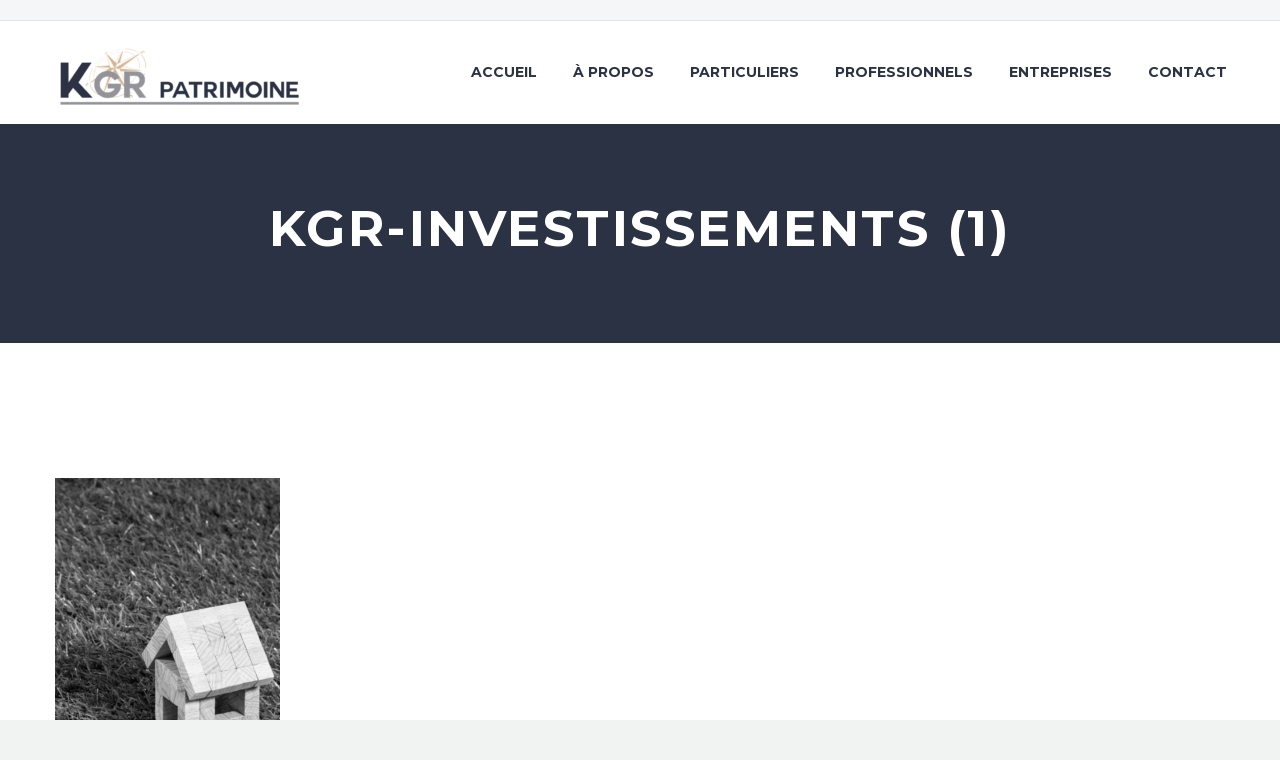

--- FILE ---
content_type: text/html; charset=UTF-8
request_url: https://kgrpatrimoine.fr/immobilier/kgr-investissements-1/
body_size: 10509
content:
<!DOCTYPE html>
<!--[if IE 7]>
<html class="ie ie7" dir="ltr" lang="fr-FR"
	prefix="og: https://ogp.me/ns#"  xmlns:og="http://ogp.me/ns#" xmlns:fb="http://ogp.me/ns/fb#">
<![endif]-->
<!--[if IE 8]>
<html class="ie ie8" dir="ltr" lang="fr-FR"
	prefix="og: https://ogp.me/ns#"  xmlns:og="http://ogp.me/ns#" xmlns:fb="http://ogp.me/ns/fb#">
<![endif]-->
<!--[if !(IE 7) | !(IE 8) ]><!-->
<html dir="ltr" lang="fr-FR"
	prefix="og: https://ogp.me/ns#"  xmlns:og="http://ogp.me/ns#" xmlns:fb="http://ogp.me/ns/fb#">
<!--<![endif]-->
<head>
	<meta charset="UTF-8">
	<meta name="viewport" content="width=device-width, initial-scale=1.0" />
	<link rel="profile" href="http://gmpg.org/xfn/11">
	<link rel="pingback" href="https://kgrpatrimoine.fr/xmlrpc.php">
	<style>.tgpli-background-inited { background-image: none !important; }img[data-tgpli-image-inited] { display:none !important;visibility:hidden !important; }</style>        <script type="text/javascript">
            window.tgpLazyItemsOptions = {
                visibilityOffset: 600,
                desktopEnable: true,
                mobileEnable: true            };
            window.tgpQueue = {
                nodes: [],
                add: function(id, data) {
                    data = data || {};
                    if (window.tgpLazyItems !== undefined) {
                        if (this.nodes.length > 0) {
                            window.tgpLazyItems.addNodes(this.flushNodes());
                        }
                        window.tgpLazyItems.addNode({
                            node: document.getElementById(id),
                            data: data
                        });
                    } else {
                        this.nodes.push({
                            node: document.getElementById(id),
                            data: data
                        });
                    }
                },
                flushNodes: function() {
                    return this.nodes.splice(0, this.nodes.length);
                }
            };
        </script>
        <script type="text/javascript" async src="https://kgrpatrimoine.fr/wp-content/themes/thegem-elementor/js/thegem-pagespeed-lazy-items.js"></script><title>kgr-investissements (1) | KGR Patrimoine</title>

		<!-- All in One SEO 4.2.6.1 - aioseo.com -->
		<meta name="robots" content="max-image-preview:large" />
		<link rel="canonical" href="https://kgrpatrimoine.fr/immobilier/kgr-investissements-1/" />
		<meta name="generator" content="All in One SEO (AIOSEO) 4.2.6.1 " />
		<meta property="og:locale" content="fr_FR" />
		<meta property="og:site_name" content="KGR Patrimoine | Cabinet de gestion de patrimoine indépendant à Toulon" />
		<meta property="og:type" content="article" />
		<meta property="og:title" content="kgr-investissements (1) | KGR Patrimoine" />
		<meta property="og:url" content="https://kgrpatrimoine.fr/immobilier/kgr-investissements-1/" />
		<meta property="article:published_time" content="2022-03-15T16:00:45+00:00" />
		<meta property="article:modified_time" content="2022-03-15T16:00:45+00:00" />
		<meta name="twitter:card" content="summary" />
		<meta name="twitter:title" content="kgr-investissements (1) | KGR Patrimoine" />
		<script type="application/ld+json" class="aioseo-schema">
			{"@context":"https:\/\/schema.org","@graph":[{"@type":"BreadcrumbList","@id":"https:\/\/kgrpatrimoine.fr\/immobilier\/kgr-investissements-1\/#breadcrumblist","itemListElement":[{"@type":"ListItem","@id":"https:\/\/kgrpatrimoine.fr\/#listItem","position":1,"item":{"@type":"WebPage","@id":"https:\/\/kgrpatrimoine.fr\/","name":"Accueil","description":"Notre cabinet de gestion et de conseil accompagne les particuliers, les professionnels et les entreprises dans la structuration de leur patrimoine.","url":"https:\/\/kgrpatrimoine.fr\/"},"nextItem":"https:\/\/kgrpatrimoine.fr\/immobilier\/kgr-investissements-1\/#listItem"},{"@type":"ListItem","@id":"https:\/\/kgrpatrimoine.fr\/immobilier\/kgr-investissements-1\/#listItem","position":2,"item":{"@type":"WebPage","@id":"https:\/\/kgrpatrimoine.fr\/immobilier\/kgr-investissements-1\/","name":"kgr-investissements (1)","url":"https:\/\/kgrpatrimoine.fr\/immobilier\/kgr-investissements-1\/"},"previousItem":"https:\/\/kgrpatrimoine.fr\/#listItem"}]},{"@type":"ItemPage","@id":"https:\/\/kgrpatrimoine.fr\/immobilier\/kgr-investissements-1\/#itempage","url":"https:\/\/kgrpatrimoine.fr\/immobilier\/kgr-investissements-1\/","name":"kgr-investissements (1) | KGR Patrimoine","inLanguage":"fr-FR","isPartOf":{"@id":"https:\/\/kgrpatrimoine.fr\/#website"},"breadcrumb":{"@id":"https:\/\/kgrpatrimoine.fr\/immobilier\/kgr-investissements-1\/#breadcrumblist"},"datePublished":"2022-03-15T16:00:45+01:00","dateModified":"2022-03-15T16:00:45+01:00"},{"@type":"Organization","@id":"https:\/\/kgrpatrimoine.fr\/#organization","name":"KGR Patrimoine","url":"https:\/\/kgrpatrimoine.fr\/"},{"@type":"WebSite","@id":"https:\/\/kgrpatrimoine.fr\/#website","url":"https:\/\/kgrpatrimoine.fr\/","name":"KGR Patrimoine","description":"Cabinet de gestion de patrimoine ind\u00e9pendant \u00e0 Toulon","inLanguage":"fr-FR","publisher":{"@id":"https:\/\/kgrpatrimoine.fr\/#organization"}}]}
		</script>
		<!-- All in One SEO -->

<link rel='dns-prefetch' href='//fonts.googleapis.com' />
<link rel='dns-prefetch' href='//s.w.org' />
<link rel="alternate" type="application/rss+xml" title="KGR Patrimoine &raquo; Flux" href="https://kgrpatrimoine.fr/feed/" />
<link rel="alternate" type="application/rss+xml" title="KGR Patrimoine &raquo; Flux des commentaires" href="https://kgrpatrimoine.fr/comments/feed/" />
<link rel="alternate" type="application/rss+xml" title="KGR Patrimoine &raquo; kgr-investissements (1) Flux des commentaires" href="https://kgrpatrimoine.fr/immobilier/kgr-investissements-1/feed/" />
<script type="text/javascript">
window._wpemojiSettings = {"baseUrl":"https:\/\/s.w.org\/images\/core\/emoji\/14.0.0\/72x72\/","ext":".png","svgUrl":"https:\/\/s.w.org\/images\/core\/emoji\/14.0.0\/svg\/","svgExt":".svg","source":{"concatemoji":"https:\/\/kgrpatrimoine.fr\/wp-includes\/js\/wp-emoji-release.min.js?ver=6.0.11"}};
/*! This file is auto-generated */
!function(e,a,t){var n,r,o,i=a.createElement("canvas"),p=i.getContext&&i.getContext("2d");function s(e,t){var a=String.fromCharCode,e=(p.clearRect(0,0,i.width,i.height),p.fillText(a.apply(this,e),0,0),i.toDataURL());return p.clearRect(0,0,i.width,i.height),p.fillText(a.apply(this,t),0,0),e===i.toDataURL()}function c(e){var t=a.createElement("script");t.src=e,t.defer=t.type="text/javascript",a.getElementsByTagName("head")[0].appendChild(t)}for(o=Array("flag","emoji"),t.supports={everything:!0,everythingExceptFlag:!0},r=0;r<o.length;r++)t.supports[o[r]]=function(e){if(!p||!p.fillText)return!1;switch(p.textBaseline="top",p.font="600 32px Arial",e){case"flag":return s([127987,65039,8205,9895,65039],[127987,65039,8203,9895,65039])?!1:!s([55356,56826,55356,56819],[55356,56826,8203,55356,56819])&&!s([55356,57332,56128,56423,56128,56418,56128,56421,56128,56430,56128,56423,56128,56447],[55356,57332,8203,56128,56423,8203,56128,56418,8203,56128,56421,8203,56128,56430,8203,56128,56423,8203,56128,56447]);case"emoji":return!s([129777,127995,8205,129778,127999],[129777,127995,8203,129778,127999])}return!1}(o[r]),t.supports.everything=t.supports.everything&&t.supports[o[r]],"flag"!==o[r]&&(t.supports.everythingExceptFlag=t.supports.everythingExceptFlag&&t.supports[o[r]]);t.supports.everythingExceptFlag=t.supports.everythingExceptFlag&&!t.supports.flag,t.DOMReady=!1,t.readyCallback=function(){t.DOMReady=!0},t.supports.everything||(n=function(){t.readyCallback()},a.addEventListener?(a.addEventListener("DOMContentLoaded",n,!1),e.addEventListener("load",n,!1)):(e.attachEvent("onload",n),a.attachEvent("onreadystatechange",function(){"complete"===a.readyState&&t.readyCallback()})),(e=t.source||{}).concatemoji?c(e.concatemoji):e.wpemoji&&e.twemoji&&(c(e.twemoji),c(e.wpemoji)))}(window,document,window._wpemojiSettings);
</script>
<style type="text/css">
img.wp-smiley,
img.emoji {
	display: inline !important;
	border: none !important;
	box-shadow: none !important;
	height: 1em !important;
	width: 1em !important;
	margin: 0 0.07em !important;
	vertical-align: -0.1em !important;
	background: none !important;
	padding: 0 !important;
}
</style>
	<link rel='stylesheet' id='thegem-preloader-css'  href='https://kgrpatrimoine.fr/wp-content/themes/thegem-elementor/css/thegem-preloader.css?ver=5.6.1' type='text/css' media='all' />
<style id='thegem-preloader-inline-css' type='text/css'>

		body:not(.compose-mode) .gem-icon-style-gradient span,
		body:not(.compose-mode) .gem-icon .gem-icon-half-1,
		body:not(.compose-mode) .gem-icon .gem-icon-half-2 {
			opacity: 0 !important;
			}
</style>
<link rel='stylesheet' id='thegem-reset-css'  href='https://kgrpatrimoine.fr/wp-content/themes/thegem-elementor/css/thegem-reset.css?ver=5.6.1' type='text/css' media='all' />
<link rel='stylesheet' id='thegem-grid-css'  href='https://kgrpatrimoine.fr/wp-content/themes/thegem-elementor/css/thegem-grid.css?ver=5.6.1' type='text/css' media='all' />
<link rel='stylesheet' id='thegem-header-css'  href='https://kgrpatrimoine.fr/wp-content/themes/thegem-elementor/css/thegem-header.css?ver=5.6.1' type='text/css' media='all' />
<link rel='stylesheet' id='thegem-style-css'  href='https://kgrpatrimoine.fr/wp-content/themes/thegem-elementor/style.css?ver=6.0.11' type='text/css' media='all' />
<link rel='stylesheet' id='thegem-widgets-css'  href='https://kgrpatrimoine.fr/wp-content/themes/thegem-elementor/css/thegem-widgets.css?ver=5.6.1' type='text/css' media='all' />
<link rel='stylesheet' id='thegem-new-css-css'  href='https://kgrpatrimoine.fr/wp-content/themes/thegem-elementor/css/thegem-new-css.css?ver=5.6.1' type='text/css' media='all' />
<link rel='stylesheet' id='perevazka-css-css-css'  href='https://kgrpatrimoine.fr/wp-content/themes/thegem-elementor/css/thegem-perevazka-css.css?ver=5.6.1' type='text/css' media='all' />
<link rel='stylesheet' id='thegem-google-fonts-css'  href='//fonts.googleapis.com/css?family=Source+Sans+Pro%3A200%2C200italic%2C300%2C300italic%2C400%2C400italic%2C600%2C600italic%2C700%2C700italic%2C900%2C900italic%7CMontserrat%3A100%2C200%2C300%2C400%2C500%2C600%2C700%2C800%2C900%2C100italic%2C200italic%2C300italic%2C400italic%2C500italic%2C600italic%2C700italic%2C800italic%2C900italic&#038;subset=cyrillic%2Ccyrillic-ext%2Cgreek%2Cgreek-ext%2Clatin%2Clatin-ext%2Cvietnamese&#038;ver=6.0.11' type='text/css' media='all' />
<link rel='stylesheet' id='thegem-custom-css'  href='https://kgrpatrimoine.fr/wp-content/themes/thegem-elementor/css/custom-OntBsF1D.css?ver=5.6.1' type='text/css' media='all' />
<style id='thegem-custom-inline-css' type='text/css'>
#page-title {background-color: #2A3244;padding-top: 80px;padding-bottom: 80px;}#page-title h1,#page-title .title-rich-content {color: #ffffff;}.page-title-excerpt {color: #ffffff;margin-top: 18px;}#page-title .page-title-title {margin-top: 0px;}#page-title .page-title-title .styled-subtitle.light,#page-title .page-title-excerpt .styled-subtitle.light{ font-family: var(--thegem-to-light-title-font-family); font-style: normal; font-weight: normal;}#page-title .page-title-title .title-main-menu,#page-title .page-title-excerpt .title-main-menu{ font-family: var(--thegem-to-menu-font-family); font-style: var(--thegem-to-menu-font-style); font-weight: var(--thegem-to-menu-font-weight); text-transform: var(--thegem-to-menu-text-transform); font-size: var(--thegem-to-menu-font-size); line-height: var(--thegem-to-menu-line-height); letter-spacing: var(--thegem-to-menu-letter-spacing, 0);}#page-title .page-title-title .title-main-menu.light,#page-title .page-title-excerpt .title-main-menu.light{ font-family: var(--thegem-to-light-title-font-family); font-style: normal; font-weight: normal;}#page-title .page-title-title .title-body,#page-title .page-title-excerpt .title-body{ font-family: var(--thegem-to-body-font-family); font-style: var(--thegem-to-body-font-style); font-weight: var(--thegem-to-body-font-weight); text-transform: var(--thegem-to-body-text-transform, none); font-size: var(--thegem-to-body-font-size); line-height: var(--thegem-to-body-line-height); letter-spacing: var(--thegem-to-body-letter-spacing);}#page-title .page-title-title .title-body.light,#page-title .page-title-excerpt .title-body.light{ font-family: var(--thegem-to-light-title-font-family); font-style: normal; font-weight: normal;}#page-title .page-title-title .title-tiny-body,#page-title .page-title-excerpt .title-tiny-body{ font-family: var(--thegem-to-body-tiny-font-family); font-style: var(--thegem-to-body-tiny-font-style); font-weight: var(--thegem-to-body-tiny-font-weight); text-transform: var(--thegem-to-body-tiny-text-transform, none); font-size: var(--thegem-to-body-tiny-font-size); line-height: var(--thegem-to-body-tiny-line-height); letter-spacing: var(--thegem-to-body-tiny-letter-spacing);}#page-title .page-title-title .title-tiny-body.light,#page-title .page-title-excerpt .title-tiny-body.light{ font-family: var(--thegem-to-light-title-font-family); font-style: normal; font-weight: normal;}.page-title-inner,body .breadcrumbs{padding-left: 0px;padding-right: 0px;}body .page-title-block .breadcrumbs-container{	text-align: center;}.page-breadcrumbs ul li a,.page-breadcrumbs ul li:not(:last-child):after{	color: #99A9B5FF;}.page-breadcrumbs ul li{	color: #3C3950FF;}.page-breadcrumbs ul li a:hover{	color: #3C3950FF;}.block-content {padding-top: 135px;}.block-content:last-of-type {padding-bottom: 110px;}#top-area {	display: block;}@media (max-width: 991px) {#page-title {padding-top: 80px;padding-bottom: 80px;}.page-title-inner, body .breadcrumbs{padding-left: 0px;padding-right: 0px;}.page-title-excerpt {margin-top: 18px;}#page-title .page-title-title {margin-top: 0px;}.block-content {}.block-content:last-of-type {}#top-area {	display: block;}}@media (max-width: 767px) {#page-title {padding-top: 80px;padding-bottom: 80px;}.page-title-inner,body .breadcrumbs{padding-left: 0px;padding-right: 0px;}.page-title-excerpt {margin-top: 18px;}#page-title .page-title-title {margin-top: 0px;}.block-content {}.block-content:last-of-type {}#top-area {	display: block;}}
</style>
<link rel='stylesheet' id='jquery-fancybox-css'  href='https://kgrpatrimoine.fr/wp-content/themes/thegem-elementor/js/fancyBox/jquery.fancybox.min.css?ver=5.6.1' type='text/css' media='all' />
<link rel='stylesheet' id='wp-block-library-css'  href='https://kgrpatrimoine.fr/wp-includes/css/dist/block-library/style.min.css?ver=6.0.11' type='text/css' media='all' />
<style id='global-styles-inline-css' type='text/css'>
body{--wp--preset--color--black: #000000;--wp--preset--color--cyan-bluish-gray: #abb8c3;--wp--preset--color--white: #ffffff;--wp--preset--color--pale-pink: #f78da7;--wp--preset--color--vivid-red: #cf2e2e;--wp--preset--color--luminous-vivid-orange: #ff6900;--wp--preset--color--luminous-vivid-amber: #fcb900;--wp--preset--color--light-green-cyan: #7bdcb5;--wp--preset--color--vivid-green-cyan: #00d084;--wp--preset--color--pale-cyan-blue: #8ed1fc;--wp--preset--color--vivid-cyan-blue: #0693e3;--wp--preset--color--vivid-purple: #9b51e0;--wp--preset--gradient--vivid-cyan-blue-to-vivid-purple: linear-gradient(135deg,rgba(6,147,227,1) 0%,rgb(155,81,224) 100%);--wp--preset--gradient--light-green-cyan-to-vivid-green-cyan: linear-gradient(135deg,rgb(122,220,180) 0%,rgb(0,208,130) 100%);--wp--preset--gradient--luminous-vivid-amber-to-luminous-vivid-orange: linear-gradient(135deg,rgba(252,185,0,1) 0%,rgba(255,105,0,1) 100%);--wp--preset--gradient--luminous-vivid-orange-to-vivid-red: linear-gradient(135deg,rgba(255,105,0,1) 0%,rgb(207,46,46) 100%);--wp--preset--gradient--very-light-gray-to-cyan-bluish-gray: linear-gradient(135deg,rgb(238,238,238) 0%,rgb(169,184,195) 100%);--wp--preset--gradient--cool-to-warm-spectrum: linear-gradient(135deg,rgb(74,234,220) 0%,rgb(151,120,209) 20%,rgb(207,42,186) 40%,rgb(238,44,130) 60%,rgb(251,105,98) 80%,rgb(254,248,76) 100%);--wp--preset--gradient--blush-light-purple: linear-gradient(135deg,rgb(255,206,236) 0%,rgb(152,150,240) 100%);--wp--preset--gradient--blush-bordeaux: linear-gradient(135deg,rgb(254,205,165) 0%,rgb(254,45,45) 50%,rgb(107,0,62) 100%);--wp--preset--gradient--luminous-dusk: linear-gradient(135deg,rgb(255,203,112) 0%,rgb(199,81,192) 50%,rgb(65,88,208) 100%);--wp--preset--gradient--pale-ocean: linear-gradient(135deg,rgb(255,245,203) 0%,rgb(182,227,212) 50%,rgb(51,167,181) 100%);--wp--preset--gradient--electric-grass: linear-gradient(135deg,rgb(202,248,128) 0%,rgb(113,206,126) 100%);--wp--preset--gradient--midnight: linear-gradient(135deg,rgb(2,3,129) 0%,rgb(40,116,252) 100%);--wp--preset--duotone--dark-grayscale: url('#wp-duotone-dark-grayscale');--wp--preset--duotone--grayscale: url('#wp-duotone-grayscale');--wp--preset--duotone--purple-yellow: url('#wp-duotone-purple-yellow');--wp--preset--duotone--blue-red: url('#wp-duotone-blue-red');--wp--preset--duotone--midnight: url('#wp-duotone-midnight');--wp--preset--duotone--magenta-yellow: url('#wp-duotone-magenta-yellow');--wp--preset--duotone--purple-green: url('#wp-duotone-purple-green');--wp--preset--duotone--blue-orange: url('#wp-duotone-blue-orange');--wp--preset--font-size--small: 13px;--wp--preset--font-size--medium: 20px;--wp--preset--font-size--large: 36px;--wp--preset--font-size--x-large: 42px;}.has-black-color{color: var(--wp--preset--color--black) !important;}.has-cyan-bluish-gray-color{color: var(--wp--preset--color--cyan-bluish-gray) !important;}.has-white-color{color: var(--wp--preset--color--white) !important;}.has-pale-pink-color{color: var(--wp--preset--color--pale-pink) !important;}.has-vivid-red-color{color: var(--wp--preset--color--vivid-red) !important;}.has-luminous-vivid-orange-color{color: var(--wp--preset--color--luminous-vivid-orange) !important;}.has-luminous-vivid-amber-color{color: var(--wp--preset--color--luminous-vivid-amber) !important;}.has-light-green-cyan-color{color: var(--wp--preset--color--light-green-cyan) !important;}.has-vivid-green-cyan-color{color: var(--wp--preset--color--vivid-green-cyan) !important;}.has-pale-cyan-blue-color{color: var(--wp--preset--color--pale-cyan-blue) !important;}.has-vivid-cyan-blue-color{color: var(--wp--preset--color--vivid-cyan-blue) !important;}.has-vivid-purple-color{color: var(--wp--preset--color--vivid-purple) !important;}.has-black-background-color{background-color: var(--wp--preset--color--black) !important;}.has-cyan-bluish-gray-background-color{background-color: var(--wp--preset--color--cyan-bluish-gray) !important;}.has-white-background-color{background-color: var(--wp--preset--color--white) !important;}.has-pale-pink-background-color{background-color: var(--wp--preset--color--pale-pink) !important;}.has-vivid-red-background-color{background-color: var(--wp--preset--color--vivid-red) !important;}.has-luminous-vivid-orange-background-color{background-color: var(--wp--preset--color--luminous-vivid-orange) !important;}.has-luminous-vivid-amber-background-color{background-color: var(--wp--preset--color--luminous-vivid-amber) !important;}.has-light-green-cyan-background-color{background-color: var(--wp--preset--color--light-green-cyan) !important;}.has-vivid-green-cyan-background-color{background-color: var(--wp--preset--color--vivid-green-cyan) !important;}.has-pale-cyan-blue-background-color{background-color: var(--wp--preset--color--pale-cyan-blue) !important;}.has-vivid-cyan-blue-background-color{background-color: var(--wp--preset--color--vivid-cyan-blue) !important;}.has-vivid-purple-background-color{background-color: var(--wp--preset--color--vivid-purple) !important;}.has-black-border-color{border-color: var(--wp--preset--color--black) !important;}.has-cyan-bluish-gray-border-color{border-color: var(--wp--preset--color--cyan-bluish-gray) !important;}.has-white-border-color{border-color: var(--wp--preset--color--white) !important;}.has-pale-pink-border-color{border-color: var(--wp--preset--color--pale-pink) !important;}.has-vivid-red-border-color{border-color: var(--wp--preset--color--vivid-red) !important;}.has-luminous-vivid-orange-border-color{border-color: var(--wp--preset--color--luminous-vivid-orange) !important;}.has-luminous-vivid-amber-border-color{border-color: var(--wp--preset--color--luminous-vivid-amber) !important;}.has-light-green-cyan-border-color{border-color: var(--wp--preset--color--light-green-cyan) !important;}.has-vivid-green-cyan-border-color{border-color: var(--wp--preset--color--vivid-green-cyan) !important;}.has-pale-cyan-blue-border-color{border-color: var(--wp--preset--color--pale-cyan-blue) !important;}.has-vivid-cyan-blue-border-color{border-color: var(--wp--preset--color--vivid-cyan-blue) !important;}.has-vivid-purple-border-color{border-color: var(--wp--preset--color--vivid-purple) !important;}.has-vivid-cyan-blue-to-vivid-purple-gradient-background{background: var(--wp--preset--gradient--vivid-cyan-blue-to-vivid-purple) !important;}.has-light-green-cyan-to-vivid-green-cyan-gradient-background{background: var(--wp--preset--gradient--light-green-cyan-to-vivid-green-cyan) !important;}.has-luminous-vivid-amber-to-luminous-vivid-orange-gradient-background{background: var(--wp--preset--gradient--luminous-vivid-amber-to-luminous-vivid-orange) !important;}.has-luminous-vivid-orange-to-vivid-red-gradient-background{background: var(--wp--preset--gradient--luminous-vivid-orange-to-vivid-red) !important;}.has-very-light-gray-to-cyan-bluish-gray-gradient-background{background: var(--wp--preset--gradient--very-light-gray-to-cyan-bluish-gray) !important;}.has-cool-to-warm-spectrum-gradient-background{background: var(--wp--preset--gradient--cool-to-warm-spectrum) !important;}.has-blush-light-purple-gradient-background{background: var(--wp--preset--gradient--blush-light-purple) !important;}.has-blush-bordeaux-gradient-background{background: var(--wp--preset--gradient--blush-bordeaux) !important;}.has-luminous-dusk-gradient-background{background: var(--wp--preset--gradient--luminous-dusk) !important;}.has-pale-ocean-gradient-background{background: var(--wp--preset--gradient--pale-ocean) !important;}.has-electric-grass-gradient-background{background: var(--wp--preset--gradient--electric-grass) !important;}.has-midnight-gradient-background{background: var(--wp--preset--gradient--midnight) !important;}.has-small-font-size{font-size: var(--wp--preset--font-size--small) !important;}.has-medium-font-size{font-size: var(--wp--preset--font-size--medium) !important;}.has-large-font-size{font-size: var(--wp--preset--font-size--large) !important;}.has-x-large-font-size{font-size: var(--wp--preset--font-size--x-large) !important;}
</style>
<script type="text/javascript">function fullHeightRow() {
			var fullHeight,
				offsetTop,
				element = document.getElementsByClassName('vc_row-o-full-height')[0];
			if (element) {
				fullHeight = window.innerHeight;
				offsetTop = window.pageYOffset + element.getBoundingClientRect().top;
				if (offsetTop < fullHeight) {
					fullHeight = 100 - offsetTop / (fullHeight / 100);
					element.style.minHeight = fullHeight + 'vh'
				}
			}
		}
		fullHeightRow();</script><!--[if lt IE 9]>
<script type='text/javascript' src='https://kgrpatrimoine.fr/wp-content/themes/thegem-elementor/js/html5.js?ver=5.6.1' id='html5-js'></script>
<![endif]-->
<script type='text/javascript' src='https://kgrpatrimoine.fr/wp-includes/js/jquery/jquery.min.js?ver=3.6.0' id='jquery-core-js'></script>
<script type='text/javascript' src='https://kgrpatrimoine.fr/wp-includes/js/jquery/jquery-migrate.min.js?ver=3.3.2' id='jquery-migrate-js'></script>
<link rel="https://api.w.org/" href="https://kgrpatrimoine.fr/wp-json/" /><link rel="alternate" type="application/json" href="https://kgrpatrimoine.fr/wp-json/wp/v2/media/2237" /><link rel="EditURI" type="application/rsd+xml" title="RSD" href="https://kgrpatrimoine.fr/xmlrpc.php?rsd" />
<link rel="wlwmanifest" type="application/wlwmanifest+xml" href="https://kgrpatrimoine.fr/wp-includes/wlwmanifest.xml" /> 
<meta name="generator" content="WordPress 6.0.11" />
<link rel='shortlink' href='https://kgrpatrimoine.fr/?p=2237' />
<link rel="alternate" type="application/json+oembed" href="https://kgrpatrimoine.fr/wp-json/oembed/1.0/embed?url=https%3A%2F%2Fkgrpatrimoine.fr%2Fimmobilier%2Fkgr-investissements-1%2F" />
<link rel="alternate" type="text/xml+oembed" href="https://kgrpatrimoine.fr/wp-json/oembed/1.0/embed?url=https%3A%2F%2Fkgrpatrimoine.fr%2Fimmobilier%2Fkgr-investissements-1%2F&#038;format=xml" />
<style type="text/css">.recentcomments a{display:inline !important;padding:0 !important;margin:0 !important;}</style>			<meta name="theme-color" content="#FFFFFF">
			<link rel="icon" href="https://kgrpatrimoine.fr/wp-content/uploads/2021/12/cropped-rosedesvents.png" sizes="32x32" />
<link rel="icon" href="https://kgrpatrimoine.fr/wp-content/uploads/2021/12/cropped-rosedesvents.png" sizes="192x192" />
<link rel="apple-touch-icon" href="https://kgrpatrimoine.fr/wp-content/uploads/2021/12/cropped-rosedesvents.png" />
<meta name="msapplication-TileImage" content="https://kgrpatrimoine.fr/wp-content/uploads/2021/12/cropped-rosedesvents.png" />

		
</head>


<body class="attachment attachment-template-default attachmentid-2237 attachment-png elementor-default elementor-kit-7">

	<script type="text/javascript">
		var gemSettings = {"isTouch":"","forcedLasyDisabled":"","tabletPortrait":"","tabletLandscape":"","topAreaMobileDisable":"","parallaxDisabled":"","fillTopArea":"","themePath":"https:\/\/kgrpatrimoine.fr\/wp-content\/themes\/thegem-elementor","rootUrl":"https:\/\/kgrpatrimoine.fr","mobileEffectsEnabled":"","isRTL":""};
		(function() {
    function isTouchDevice() {
        return (('ontouchstart' in window) ||
            (navigator.MaxTouchPoints > 0) ||
            (navigator.msMaxTouchPoints > 0));
    }

    window.gemSettings.isTouch = isTouchDevice();

    function userAgentDetection() {
        var ua = navigator.userAgent.toLowerCase(),
        platform = navigator.platform.toLowerCase(),
        UA = ua.match(/(opera|ie|firefox|chrome|version)[\s\/:]([\w\d\.]+)?.*?(safari|version[\s\/:]([\w\d\.]+)|$)/) || [null, 'unknown', 0],
        mode = UA[1] == 'ie' && document.documentMode;

        window.gemBrowser = {
            name: (UA[1] == 'version') ? UA[3] : UA[1],
            version: UA[2],
            platform: {
                name: ua.match(/ip(?:ad|od|hone)/) ? 'ios' : (ua.match(/(?:webos|android)/) || platform.match(/mac|win|linux/) || ['other'])[0]
                }
        };
            }

    window.updateGemClientSize = function() {
        if (window.gemOptions == null || window.gemOptions == undefined) {
            window.gemOptions = {
                first: false,
                clientWidth: 0,
                clientHeight: 0,
                innerWidth: -1
            };
        }

        window.gemOptions.clientWidth = window.innerWidth || document.documentElement.clientWidth;
        if (document.body != null && !window.gemOptions.clientWidth) {
            window.gemOptions.clientWidth = document.body.clientWidth;
        }

        window.gemOptions.clientHeight = window.innerHeight || document.documentElement.clientHeight;
        if (document.body != null && !window.gemOptions.clientHeight) {
            window.gemOptions.clientHeight = document.body.clientHeight;
        }
    };

    window.updateGemInnerSize = function(width) {
        window.gemOptions.innerWidth = width != undefined ? width : (document.body != null ? document.body.clientWidth : 0);
    };

    userAgentDetection();
    window.updateGemClientSize(true);

    window.gemSettings.lasyDisabled = window.gemSettings.forcedLasyDisabled || (!window.gemSettings.mobileEffectsEnabled && (window.gemSettings.isTouch || window.gemOptions.clientWidth <= 800));
})();
		(function() {
    if (window.gemBrowser.name == 'safari') {
        try {
            var safariVersion = parseInt(window.gemBrowser.version);
        } catch(e) {
            var safariVersion = 0;
        }
        if (safariVersion >= 9) {
            window.gemSettings.parallaxDisabled = true;
            window.gemSettings.fillTopArea = true;
        }
    }
})();
		(function() {
    var fullwithData = {
        page: null,
        pageWidth: 0,
        pageOffset: {},
        fixVcRow: true,
        pagePaddingLeft: 0
    };

    function updateFullwidthData() {
        fullwithData.pageOffset = fullwithData.page.getBoundingClientRect();
        fullwithData.pageWidth = parseFloat(fullwithData.pageOffset.width);
        fullwithData.pagePaddingLeft = 0;

        if (fullwithData.page.className.indexOf('vertical-header') != -1) {
            fullwithData.pagePaddingLeft = 45;
            if (fullwithData.pageWidth >= 1600) {
                fullwithData.pagePaddingLeft = 360;
            }
            if (fullwithData.pageWidth < 980) {
                fullwithData.pagePaddingLeft = 0;
            }
        }
    }

    function gem_fix_fullwidth_position(element) {
        if (element == null) {
            return false;
        }

        if (fullwithData.page == null) {
            fullwithData.page = document.getElementById('page');
            updateFullwidthData();
        }

        /*if (fullwithData.pageWidth < 1170) {
            return false;
        }*/

        if (!fullwithData.fixVcRow) {
            return false;
        }

        if (element.previousElementSibling != null && element.previousElementSibling != undefined && element.previousElementSibling.className.indexOf('fullwidth-block') == -1) {
            var elementParentViewportOffset = element.previousElementSibling.getBoundingClientRect();
        } else {
            var elementParentViewportOffset = element.parentNode.getBoundingClientRect();
        }

        /*if (elementParentViewportOffset.top > window.gemOptions.clientHeight) {
            fullwithData.fixVcRow = false;
            return false;
        }*/

        if (element.className.indexOf('vc_row') != -1) {
            var elementMarginLeft = -21;
            var elementMarginRight = -21;
        } else {
            var elementMarginLeft = 0;
            var elementMarginRight = 0;
        }

        var offset = parseInt(fullwithData.pageOffset.left + 0.5) - parseInt((elementParentViewportOffset.left < 0 ? 0 : elementParentViewportOffset.left) + 0.5) - elementMarginLeft + fullwithData.pagePaddingLeft;
        var offsetKey = window.gemSettings.isRTL ? 'right' : 'left';

        element.style.position = 'relative';
        element.style[offsetKey] = offset + 'px';
        element.style.width = fullwithData.pageWidth - fullwithData.pagePaddingLeft + 'px';

        if (element.className.indexOf('vc_row') == -1) {
            element.setAttribute('data-fullwidth-updated', 1);
        }

        if (element.className.indexOf('vc_row') != -1 && !element.hasAttribute('data-vc-stretch-content')) {
            var el_full = element.parentNode.querySelector('.vc_row-full-width-before');
            var padding = -1 * offset;
            0 > padding && (padding = 0);
            var paddingRight = fullwithData.pageWidth - padding - el_full.offsetWidth + elementMarginLeft + elementMarginRight;
            0 > paddingRight && (paddingRight = 0);
            element.style.paddingLeft = padding + 'px';
            element.style.paddingRight = paddingRight + 'px';
        }
    }

    window.gem_fix_fullwidth_position = gem_fix_fullwidth_position;

    document.addEventListener('DOMContentLoaded', function() {
        var classes = [];

        if (window.gemSettings.isTouch) {
            document.body.classList.add('thegem-touch');
        }

        if (window.gemSettings.lasyDisabled && !window.gemSettings.forcedLasyDisabled) {
            document.body.classList.add('thegem-effects-disabled');
        }
    });

    if (window.gemSettings.parallaxDisabled) {
        var head  = document.getElementsByTagName('head')[0],
            link  = document.createElement('style');
        link.rel  = 'stylesheet';
        link.type = 'text/css';
        link.innerHTML = ".fullwidth-block.fullwidth-block-parallax-fixed .fullwidth-block-background { background-attachment: scroll !important; }";
        head.appendChild(link);
    }
})();

(function() {
    setTimeout(function() {
        var preloader = document.getElementById('page-preloader');
        if (preloader != null && preloader != undefined) {
            preloader.className += ' preloader-loaded';
        }
    }, window.pagePreloaderHideTime || 1000);
})();
	</script>
	


<div id="page" class="layout-fullwidth header-style-3">

			<a href="#page" class="scroll-top-button"></a>
	
	
					<div class="top-area-background top-area-scroll-hide">
				<div id="top-area" class="top-area top-area-style-default top-area-alignment-left">
	<div class="container">
		<div class="top-area-items inline-inside">
											</div>
	</div>
</div>
			</div>
		
		<div id="site-header-wrapper"  class="  " >
			
			<div class="menu-overlay"></div>
			<header id="site-header" class="site-header animated-header mobile-menu-layout-overlay" role="banner">
								
				<div class="header-background">
					<div class="container">
						<div class="header-main logo-position-left header-layout-default header-style-3">
																							<div class="site-title">
											<div class="site-logo" style="width:250px;">
			<a href="https://kgrpatrimoine.fr/" rel="home">
									<span class="logo"><img src="https://kgrpatrimoine.fr/wp-content/uploads/thegem-logos/logo_c02fcbe483624ada70d6c8b3b581a891_1x.png" srcset="https://kgrpatrimoine.fr/wp-content/uploads/thegem-logos/logo_c02fcbe483624ada70d6c8b3b581a891_1x.png 1x,https://kgrpatrimoine.fr/wp-content/uploads/thegem-logos/logo_c02fcbe483624ada70d6c8b3b581a891_2x.png 2x,https://kgrpatrimoine.fr/wp-content/uploads/thegem-logos/logo_c02fcbe483624ada70d6c8b3b581a891_3x.png 3x" alt="KGR Patrimoine" style="width:250px;" class="tgp-exclude default"/><img src="https://kgrpatrimoine.fr/wp-content/uploads/thegem-logos/logo_f3ece7d89824d081650597b62d2b6c36_1x.png" srcset="https://kgrpatrimoine.fr/wp-content/uploads/thegem-logos/logo_f3ece7d89824d081650597b62d2b6c36_1x.png 1x,https://kgrpatrimoine.fr/wp-content/uploads/thegem-logos/logo_f3ece7d89824d081650597b62d2b6c36_2x.png 2x,https://kgrpatrimoine.fr/wp-content/uploads/thegem-logos/logo_f3ece7d89824d081650597b62d2b6c36_3x.png 3x" alt="KGR Patrimoine" style="width:132px;" class="tgp-exclude small"/></span>
							</a>
		</div>
										</div>
																											<nav id="primary-navigation" class="site-navigation primary-navigation" role="navigation">
											<button class="menu-toggle dl-trigger">Primary Menu<span class="menu-line-1"></span><span class="menu-line-2"></span><span class="menu-line-3"></span></button><div class="overlay-menu-wrapper"><div class="overlay-menu-table"><div class="overlay-menu-row"><div class="overlay-menu-cell">																							<ul id="primary-menu" class="nav-menu styled no-responsive"><li id="menu-item-1681" class="menu-item menu-item-type-post_type menu-item-object-page menu-item-home menu-item-1681 megamenu-first-element"><a href="https://kgrpatrimoine.fr/">Accueil</a></li>
<li id="menu-item-46" class="menu-item menu-item-type-custom menu-item-object-custom menu-item-has-children menu-item-parent menu-item-46 megamenu-first-element"><a href="#">À propos</a><span class="menu-item-parent-toggle"></span>
<ul class="sub-menu styled ">
	<li id="menu-item-1886" class="menu-item menu-item-type-post_type menu-item-object-page menu-item-1886 megamenu-first-element"><a href="https://kgrpatrimoine.fr/qui-sommes-nous/">Qui sommes-nous ?</a></li>
	<li id="menu-item-48" class="menu-item menu-item-type-post_type menu-item-object-page menu-item-48 megamenu-first-element"><a href="https://kgrpatrimoine.fr/notre-philosophie/">Notre philosophie</a></li>
	<li id="menu-item-47" class="menu-item menu-item-type-post_type menu-item-object-page menu-item-47 megamenu-first-element"><a href="https://kgrpatrimoine.fr/nos-moyens/">Nos moyens, vos garanties</a></li>
</ul>
</li>
<li id="menu-item-1955" class="menu-item menu-item-type-post_type menu-item-object-page menu-item-has-children menu-item-parent menu-item-1955 megamenu-first-element"><a href="https://kgrpatrimoine.fr/particuliers/">Particuliers</a><span class="menu-item-parent-toggle"></span>
<ul class="sub-menu styled ">
	<li id="menu-item-1799" class="menu-item menu-item-type-post_type menu-item-object-page menu-item-1799 megamenu-first-element"><a href="https://kgrpatrimoine.fr/protection-de-la-famille/">Protection de la famille</a></li>
	<li id="menu-item-52" class="menu-item menu-item-type-post_type menu-item-object-page menu-item-52 megamenu-first-element"><a href="https://kgrpatrimoine.fr/placements/">Placements</a></li>
	<li id="menu-item-53" class="menu-item menu-item-type-post_type menu-item-object-page menu-item-53 megamenu-first-element"><a href="https://kgrpatrimoine.fr/immobilier/">Immobilier</a></li>
</ul>
</li>
<li id="menu-item-2030" class="menu-item menu-item-type-post_type menu-item-object-page menu-item-has-children menu-item-parent menu-item-2030 megamenu-first-element"><a href="https://kgrpatrimoine.fr/professionnels/">Professionnels</a><span class="menu-item-parent-toggle"></span>
<ul class="sub-menu styled ">
	<li id="menu-item-55" class="menu-item menu-item-type-post_type menu-item-object-page menu-item-55 megamenu-first-element"><a href="https://kgrpatrimoine.fr/optimiser-statut-professionel/">Optimiser votre statut professionnel</a></li>
	<li id="menu-item-56" class="menu-item menu-item-type-post_type menu-item-object-page menu-item-56 megamenu-first-element"><a href="https://kgrpatrimoine.fr/prevoyance/">Prévoyance</a></li>
	<li id="menu-item-57" class="menu-item menu-item-type-post_type menu-item-object-page menu-item-57 megamenu-first-element"><a href="https://kgrpatrimoine.fr/epargne-retraite/">Épargne retraite</a></li>
</ul>
</li>
<li id="menu-item-2293" class="menu-item menu-item-type-post_type menu-item-object-page menu-item-has-children menu-item-parent menu-item-2293 megamenu-first-element"><a href="https://kgrpatrimoine.fr/entreprises/">Entreprises</a><span class="menu-item-parent-toggle"></span>
<ul class="sub-menu styled ">
	<li id="menu-item-59" class="menu-item menu-item-type-post_type menu-item-object-page menu-item-59 megamenu-first-element"><a href="https://kgrpatrimoine.fr/tresorerie-dentreprise/">Trésorerie d’entreprise</a></li>
	<li id="menu-item-2518" class="menu-item menu-item-type-post_type menu-item-object-page menu-item-2518 megamenu-first-element"><a href="https://kgrpatrimoine.fr/protection-sociale/">Protection sociale</a></li>
	<li id="menu-item-61" class="menu-item menu-item-type-post_type menu-item-object-page menu-item-61 megamenu-first-element"><a href="https://kgrpatrimoine.fr/epargne-salariale-pee-perco/">Epargne salariale</a></li>
</ul>
</li>
<li id="menu-item-64" class="menu-item menu-item-type-post_type menu-item-object-page menu-item-64 megamenu-first-element"><a href="https://kgrpatrimoine.fr/contact/">Contact</a></li>
</ul>																						</div></div></div></div>										</nav>
																														</div>
					</div>
				</div>
			</header><!-- #site-header -->
					</div><!-- #site-header-wrapper -->
			
	
	<div id="main" class="site-main page__top-shadow visible">

<div id="main-content" class="main-content">

<div id="page-title" class="page-title-block page-title-alignment-center page-title-style-1 ">
						
						
						
						
						<div class="container"><div class="page-title-inner"><div class="page-title-title"><h1 style="color:#ffffff;">  kgr-investissements (1)</h1></div></div></div>
						
					</div>
<div class="block-content">
	<div class="container">
		<div class="panel row">

			<div class="panel-center col-xs-12">
				<article id="post-2237" class="post-2237 attachment type-attachment status-inherit">

					<div class="entry-content post-content">
                        
						
							
						
						<p class="attachment"><a href='https://kgrpatrimoine.fr/wp-content/uploads/2022/03/kgr-investissements-1.png'><img width="225" height="300" data-tgpli-src="https://kgrpatrimoine.fr/wp-content/uploads/2022/03/kgr-investissements-1-225x300.png" class="attachment-medium size-medium" alt="" data-tgpli-srcset="https://kgrpatrimoine.fr/wp-content/uploads/2022/03/kgr-investissements-1-225x300.png 225w, https://kgrpatrimoine.fr/wp-content/uploads/2022/03/kgr-investissements-1.png 768w" sizes="(max-width: 225px) 100vw, 225px" data-tgpli-inited data-tgpli-image-inited id="tgpli-697d2ffc2cf9a"  /><script>window.tgpQueue.add('tgpli-697d2ffc2cf9a')</script><noscript><img width="225" height="300" src="https://kgrpatrimoine.fr/wp-content/uploads/2022/03/kgr-investissements-1-225x300.png" class="attachment-medium size-medium" alt="" srcset="https://kgrpatrimoine.fr/wp-content/uploads/2022/03/kgr-investissements-1-225x300.png 225w, https://kgrpatrimoine.fr/wp-content/uploads/2022/03/kgr-investissements-1.png 768w" sizes="(max-width: 225px) 100vw, 225px" /></noscript></a></p>

                        					</div><!-- .entry-content -->

					
					
					
					
					
<div id="comments" class="comments-area">

	
	<div id="respond" class="comment-respond">
		<h3 id="reply-title" class="comment-reply-title">Laissez <span class="light">un commentaire</span> <small><a rel="nofollow" id="cancel-comment-reply-link" href="/immobilier/kgr-investissements-1/#respond" style="display:none;">Annuler la réponse</a></small></h3><form action="https://kgrpatrimoine.fr/wp-comments-post.php" method="post" id="commentform" class="comment-form" novalidate><div class="row"><div class="col-xs-12"><textarea name="comment" id="comment" cols="58" rows="10" tabindex="4" placeholder="Votre Message"></textarea></div></div><div class="row comment-form-fields"><div class="col-md-4 col-xs-12 comment-author-input"><input type="text" name="author" id="comment-author" value="" size="22" tabindex="1" aria-required="true" placeholder="Nom *" /></div>
<div class="col-md-4 col-xs-12 comment-email-input"><input type="text" name="email" id="comment-email" value="" size="22" tabindex="2" aria-required="true" placeholder="Courriel *" /></div>
<div class="col-md-4 col-xs-12 comment-url-input"><input type="text" name="url" id="comment-url" value="" size="22" tabindex="3" placeholder="Site Web" /></div>
<p class="col-md-12 col-xs-12 comment-form-cookies-consent"><input id="wp-comment-cookies-consent" name="wp-comment-cookies-consent" class="gem-checkbox" type="checkbox" value="yes" /><label for="wp-comment-cookies-consent">Enregistrer mon nom, mon e-mail et mon site dans le navigateur pour mon prochain commentaire.</label></p>
</div><div class="form-submit gem-button-position-inline"><button name="submit" type="submit" id="submit" class="gem-button gem-button-size-medium submit" value="Envoyer mon commentaire" />Envoyer mon commentaire</button></div><p><input type='hidden' name='comment_post_ID' value='2237' id='comment_post_ID' />
<input type='hidden' name='comment_parent' id='comment_parent' value='0' />
</p></form>	</div><!-- #respond -->
	
	
</div><!-- #comments -->

				</article><!-- #post-## -->

			</div>

			
		</div>

	</div>
</div><!-- .block-content -->

</div><!-- #main-content -->


		</div><!-- #main -->
		<div id="lazy-loading-point"></div>

											
			
			<footer id="footer-nav" class="site-footer">
				<div class="container"><div class="row">

					<div class="col-md-3 col-md-push-9">
													<div id="footer-socials"><div class="socials inline-inside socials-colored-hover">
																																																	<a href="https://www.linkedin.com/company/kgrpatrimoine/" target="_blank" title="LinkedIn" class="socials-item"><i class="socials-item-icon linkedin"></i></a>
																																																																																																																																																																																																																																																																																																																																																																																																																																																																																																																																																																																																																																																																																																									</div></div><!-- #footer-socials -->
											</div>

					<div class="col-md-6">
												<nav id="footer-navigation" class="site-navigation footer-navigation centered-box" role="navigation">
							<ul id="footer-menu" class="nav-menu styled clearfix inline-inside"><li id="menu-item-73" class="menu-item menu-item-type-post_type menu-item-object-page menu-item-73"><a href="https://kgrpatrimoine.fr/contact/">Contact</a></li>
<li id="menu-item-72" class="menu-item menu-item-type-post_type menu-item-object-page menu-item-72"><a href="https://kgrpatrimoine.fr/mentions-legales/">Mentions légales</a></li>
<li id="menu-item-2090" class="menu-item menu-item-type-post_type menu-item-object-page menu-item-privacy-policy menu-item-2090"><a href="https://kgrpatrimoine.fr/politique-de-confidentialite/">Politique de confidentialité</a></li>
</ul>						</nav>
											</div>

					<div class="col-md-3 col-md-pull-9"><div class="footer-site-info">2022 - © Une réalisation <a href="https://www.pattedamande.com/" target="_self">Patte d'Amande Communication</a></div></div>

				</div></div>
			</footer><!-- #footer-nav -->
						
			</div><!-- #page -->

	
	<script type='text/javascript' src='https://kgrpatrimoine.fr/wp-includes/js/comment-reply.min.js?ver=6.0.11' id='comment-reply-js'></script>
<script type='text/javascript' src='https://kgrpatrimoine.fr/wp-content/themes/thegem-elementor/js/thegem-form-elements.js?ver=5.6.1' id='thegem-form-elements-js'></script>
<script type='text/javascript' src='https://kgrpatrimoine.fr/wp-content/themes/thegem-elementor/js/jquery.easing.js?ver=5.6.1' id='jquery-easing-js'></script>
<script type='text/javascript' src='https://kgrpatrimoine.fr/wp-content/themes/thegem-elementor/js/SmoothScroll.js?ver=5.6.1' id='SmoothScroll-js'></script>
<script type='text/javascript' id='thegem-menu-init-script-js-extra'>
/* <![CDATA[ */
var thegem_dlmenu_settings = {"ajax_url":"https:\/\/kgrpatrimoine.fr\/wp-admin\/admin-ajax.php","backLabel":"Back","showCurrentLabel":"Show this page"};
/* ]]> */
</script>
<script type='text/javascript' src='https://kgrpatrimoine.fr/wp-content/themes/thegem-elementor/js/thegem-menu_init.js?ver=5.6.1' id='thegem-menu-init-script-js'></script>
<script type='text/javascript' src='https://kgrpatrimoine.fr/wp-content/themes/thegem-elementor/js/thegem-header.js?ver=5.6.1' id='thegem-header-js'></script>
<script type='text/javascript' id='thegem-scripts-js-extra'>
/* <![CDATA[ */
var thegem_scripts_data = {"ajax_url":"https:\/\/kgrpatrimoine.fr\/wp-admin\/admin-ajax.php","ajax_nonce":"ad956655cb"};
/* ]]> */
</script>
<script type='text/javascript' src='https://kgrpatrimoine.fr/wp-content/themes/thegem-elementor/js/functions.js?ver=5.6.1' id='thegem-scripts-js'></script>
<script type='text/javascript' src='https://kgrpatrimoine.fr/wp-content/themes/thegem-elementor/js/fancyBox/jquery.mousewheel.pack.js?ver=5.6.1' id='jquery-mousewheel-js'></script>
<script type='text/javascript' src='https://kgrpatrimoine.fr/wp-content/themes/thegem-elementor/js/fancyBox/jquery.fancybox.min.js?ver=5.6.1' id='jquery-fancybox-js'></script>
<script type='text/javascript' src='https://kgrpatrimoine.fr/wp-content/themes/thegem-elementor/js/fancyBox/jquery.fancybox-init.js?ver=5.6.1' id='fancybox-init-script-js'></script>
<script type="text/javascript">(function() {window.addEventListener("load",function(){var elem = document.getElementById("thegem-preloader-inline-css");setTimeout(function() { if (elem!==null && elem.parentNode!==null) elem.parentNode.removeChild(elem) }, 300); });})();</script></body>
</html>
